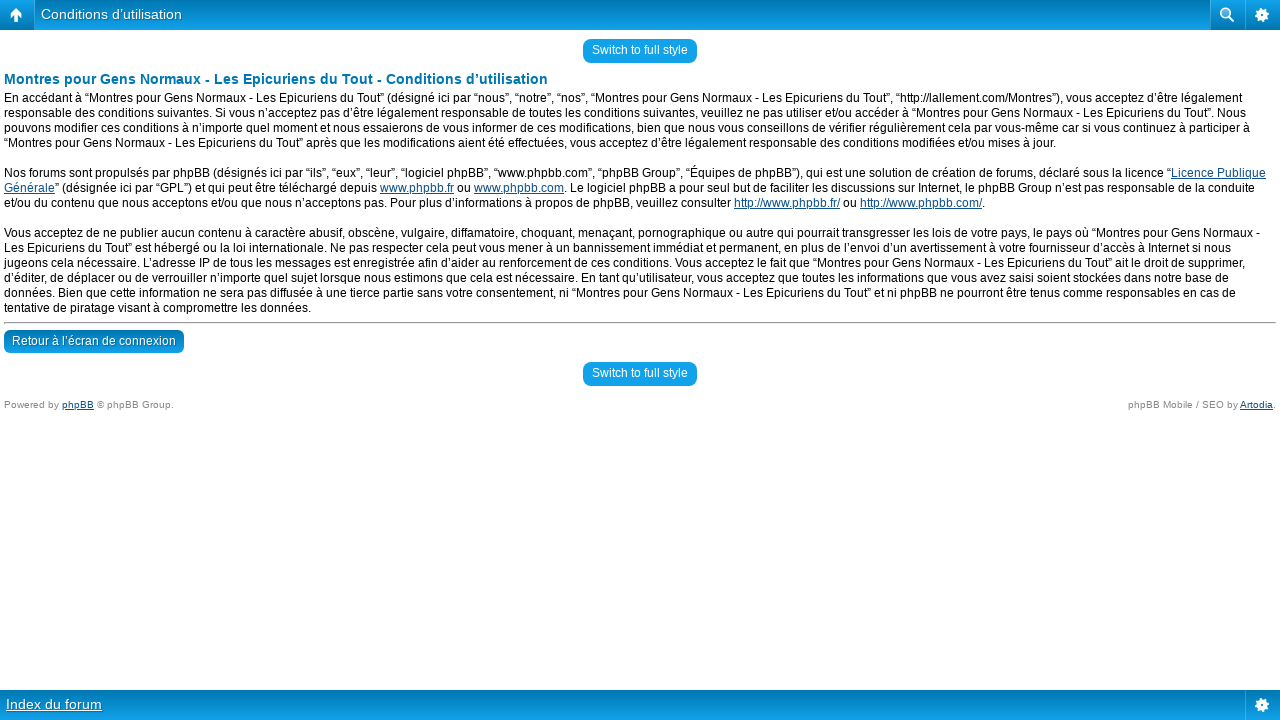

--- FILE ---
content_type: text/html; charset=UTF-8
request_url: http://lallement.com/Montres/ucp.php?mode=terms&sid=58b955a74eb655302e9048e97e8bb5bd
body_size: 4323
content:
<!DOCTYPE html PUBLIC "-//W3C//DTD XHTML 1.0 Strict//EN" "http://www.w3.org/TR/xhtml1/DTD/xhtml1-strict.dtd">
<html xmlns="http://www.w3.org/1999/xhtml" dir="ltr" lang="fr" xml:lang="fr">

<head>

<link href="./mobiquo/smartbanner/appbanner.css" rel="stylesheet" type="text/css" media="screen" />
<script type="text/javascript" src="./mobiquo/smartbanner/appbanner.js"></script>

<meta http-equiv="content-type" content="text/html; charset=UTF-8" />
<meta http-equiv="content-style-type" content="text/css" />
<meta http-equiv="content-language" content="fr" />
<meta http-equiv="imagetoolbar" content="no" />
<meta name="resource-type" content="document" />
<meta name="distribution" content="global" />
<meta name="copyright" content="2000, 2002, 2005, 2007 phpBB Group" />
<meta name="keywords" content="" />
<meta name="description" content="Forum d'échange pour les amateurs qui souhaitent se faire plaisir avec une montre sans se prendre la tête ni hypothéquer la maison. Ici toutes les montres sont les bienvenues, mécaniques ou à quartz, de toutes origines, même les suisses..." />
<meta http-equiv="X-UA-Compatible" content="IE=EmulateIE7; IE=EmulateIE9" />
<script type="text/javascript"> var phpBBMobileStyle = false, phpBBMobileVar = 'mobile'; </script><script type="text/javascript" src="./styles/art_mobile/template/detect.js?t=1365017661"></script>
<title>Montres pour Gens Normaux - Les Epicuriens du Tout &bull; Panneau de contrôle de l’utilisateur &bull; Conditions d’utilisation</title>



<!--
        phpBB style name: Digital
        Based on style:   prosilver ( this is the default phpBB3 style )
        Original author:  Tom Beddard ( http://www.subBlue.com/ )
        Modified by: A1ex ( http://www.punforum.com )

        NOTE: This page was generated by phpBB, the free open-source bulletin board package.
              The phpBB Group is not responsible for the content of this page and forum. For more information
              about phpBB please visit http://www.phpbb.com
-->

<script type="text/javascript">
// <![CDATA[
        var jump_page = 'Entrez le numéro de la page que vous souhaitez atteindre:';
        var on_page = '';
        var per_page = '';
        var base_url = '';
        var style_cookie = 'phpBBstyle';
        var style_cookie_settings = '; path=/; domain=.lallement.com';
        var onload_functions = new Array();
        var onunload_functions = new Array();

        

        /**
        * Find a member
        */
        function find_username(url)
        {
                popup(url, 760, 570, '_usersearch');
                return false;
        }

        /**
        * New function for handling multiple calls to window.onload and window.unload by pentapenguin
        */
        window.onload = function()
        {
                for (var i = 0; i < onload_functions.length; i++)
                {
                        eval(onload_functions[i]);
                }
        }

        window.onunload = function()
        {
                for (var i = 0; i < onunload_functions.length; i++)
                {
                        eval(onunload_functions[i]);
                }
        }

// ]]>
</script>
<script type="text/javascript" src="./styles/MGN_2013/template/styleswitcher.js"></script>
<script type="text/javascript" src="./styles/MGN_2013/template/forum_fn.js"></script>

<link href="./styles/MGN_2013/theme/print.css" rel="stylesheet" type="text/css" media="print" title="printonly" />
<link href="./style.php?id=14&amp;lang=fr&amp;sid=59ce4c2444ea6311ac6025f1bed1ca10" rel="stylesheet" type="text/css" media="screen, projection" />

<link href="./styles/MGN_2013/theme/normal.css" rel="stylesheet" type="text/css" title="A" />
<link href="./styles/MGN_2013/theme/medium.css" rel="alternate stylesheet" type="text/css" title="A+" />
<link href="./styles/MGN_2013/theme/large.css" rel="alternate stylesheet" type="text/css" title="A++" />


</head>

<body id="phpbb" class="section-ucp ltr">

<script type="text/javascript">tapatalkDetect()</script>

<div id="header"><span id="slogan">Forum d'échange où toutes les montres <br>sont les bienvenues, mécaniques ou à quartz, <br>de toutes origines.... et même Suisses</span><div class="overlay">
        </div>
        <a href="./index.php?sid=59ce4c2444ea6311ac6025f1bed1ca10" title="Index du forum" id="logo"><div class="site-logo"></div></a>
</div>


        <div class="navbar">
                        

                        <ul class="linklist rightside">
                                <li><a class="menulinks" href="./faq.php?sid=59ce4c2444ea6311ac6025f1bed1ca10" title="Foire Aux Questions">FAQ</a></li>
								<li class="icon-gallery"><a href="./gallery/index.php?sid=59ce4c2444ea6311ac6025f1bed1ca10" title="Galerie-photos">Galerie-photos</a></li>
                                <li><a class="menulinks" href="./ucp.php?mode=register&amp;sid=59ce4c2444ea6311ac6025f1bed1ca10">Inscription</a></li>
                                        <li><a class="menulinks" href="./ucp.php?mode=login&amp;sid=59ce4c2444ea6311ac6025f1bed1ca10" title="Connexion" accesskey="x">Connexion</a></li>
                                
                        </ul>
<!-- searchbox -->
<div id="search-box">
				<form action="./search.php?sid=59ce4c2444ea6311ac6025f1bed1ca10" method="post" id="search">
				<fieldset>
					<input name="keywords" id="keywords" type="text" maxlength="128" title="Rechercher par mots-clés" class="inputbox search" value="Rechercher…" onclick="if(this.value=='Rechercher…')this.value='';" onblur="if(this.value=='')this.value='Rechercher…';" />
					<input class="button2" value="Rechercher" type="submit" />
					<a href="./search.php?sid=59ce4c2444ea6311ac6025f1bed1ca10" title="Voir les options de la recherche avancée">Recherche avancée</a> &nbsp&nbsp&nbsp|&nbsp
				</fieldset>
				</form>
			</div>
<!-- end searchbox -->
                </div>

<div id="wrap">

        <a name="start_here"></a>
        <div id="page-body">
                <br />
                

	<div class="panel">
		<div class="inner"><span class="corners-top"><span></span></span>
		<div class="content">
			<h2>Montres pour Gens Normaux - Les Epicuriens du Tout - Conditions d’utilisation</h2>
			<p>En accédant à “Montres pour Gens Normaux - Les Epicuriens du Tout” (désigné ici par “nous”, “notre”, “nos”, “Montres pour Gens Normaux - Les Epicuriens du Tout”, “http://lallement.com/Montres”), vous acceptez d’être légalement responsable des conditions suivantes. Si vous n’acceptez pas d’être légalement responsable de toutes les conditions suivantes, veuillez ne pas utiliser et/ou accéder à “Montres pour Gens Normaux - Les Epicuriens du Tout”. Nous pouvons modifier ces conditions à n’importe quel moment et nous essaierons de vous informer de ces modifications, bien que nous vous conseillons de vérifier régulièrement cela par vous-même car si vous continuez à participer à “Montres pour Gens Normaux - Les Epicuriens du Tout” après que les modifications aient été effectuées, vous acceptez d’être légalement responsable des conditions modifiées et/ou mises à jour.<br />
	<br />
	Nos forums sont propulsés par phpBB (désignés ici par “ils”, “eux”, “leur”, “logiciel phpBB”, “www.phpbb.com”, “phpBB Group”, “Équipes de phpBB”), qui est une solution de création de forums, déclaré sous la licence “<a href="http://opensource.org/licenses/gpl-license.php">Licence Publique Générale</a>” (désignée ici par “GPL”) et qui peut être téléchargé depuis <a href="http://www.phpbb.fr/">www.phpbb.fr</a> ou <a href="http://www.phpbb.com/">www.phpbb.com</a>. Le logiciel phpBB a pour seul but de faciliter les discussions sur Internet, le phpBB Group n’est pas responsable de la conduite et/ou du contenu que nous acceptons et/ou que nous n’acceptons pas. Pour plus d’informations à propos de phpBB, veuillez consulter <a href="http://www.phpbb.fr/">http://www.phpbb.fr/</a> ou <a href="http://www.phpbb.com/">http://www.phpbb.com/</a>.<br />
	<br />
	Vous acceptez de ne publier aucun contenu à caractère abusif, obscène, vulgaire, diffamatoire, choquant, menaçant, pornographique ou autre qui pourrait transgresser les lois de votre pays, le pays où “Montres pour Gens Normaux - Les Epicuriens du Tout” est hébergé ou la loi internationale. Ne pas respecter cela peut vous mener à un bannissement immédiat et permanent, en plus de l’envoi d’un avertissement à votre fournisseur d’accès à Internet si nous jugeons cela nécessaire. L’adresse IP de tous les messages est enregistrée afin d’aider au renforcement de ces conditions. Vous acceptez le fait que “Montres pour Gens Normaux - Les Epicuriens du Tout” ait le droit de supprimer, d’éditer, de déplacer ou de verrouiller n’importe quel sujet lorsque nous estimons que cela est nécessaire. En tant qu’utilisateur, vous acceptez que toutes les informations que vous avez saisi soient stockées dans notre base de données. Bien que cette information ne sera pas diffusée à une tierce partie sans votre consentement, ni “Montres pour Gens Normaux - Les Epicuriens du Tout” et ni phpBB ne pourront être tenus comme responsables en cas de tentative de piratage visant à compromettre les données.
	</p>
			<hr class="dashed" />
			<p><a href="./ucp.php?mode=login&amp;sid=59ce4c2444ea6311ac6025f1bed1ca10" class="button2">Retour à l’écran de connexion</a></p>
		</div>
		</div>
	</div>

<div class="mobile-style-switch mobile-style-switch-footer" style="padding: 5px; text-align: center;"><a href="./index.php?sid=59ce4c2444ea6311ac6025f1bed1ca10&amp;mobile=mobile">Switch to mobile style</a></div><br />
</div></div>

<div id="page-footer">

        <div class="downbar">
                <ul class="linklist leftside">
                        <li class="icon-home"><a href="./index.php?sid=59ce4c2444ea6311ac6025f1bed1ca10" accesskey="h">Index du forum</a></li>
                                
			<!-- <div id="search-box">
				<form action="./search.php?sid=59ce4c2444ea6311ac6025f1bed1ca10" method="post" id="search">
				<fieldset>
					<input name="keywords" id="keywords" type="text" maxlength="128" title="Rechercher par mots-clés" class="inputbox search" value="Rechercher…" onclick="if(this.value=='Rechercher…')this.value='';" onblur="if(this.value=='')this.value='Rechercher…';" />
					<input class="button2" value="Rechercher" type="submit" />
					<a href="./search.php?sid=59ce4c2444ea6311ac6025f1bed1ca10" title="Voir les options de la recherche avancée">Recherche avancée</a> 
				</fieldset>
				</form>
			</div>-->
		
                </ul>

                <ul class="linklist rightside">
                          <li><a href="./memberlist.php?mode=leaders&amp;sid=59ce4c2444ea6311ac6025f1bed1ca10">L’équipe</a> &bull; <a href="./ucp.php?mode=delete_cookies&amp;sid=59ce4c2444ea6311ac6025f1bed1ca10">Supprimer tous les cookies du forum</a> &bull; <span id="timezone">Heures au format UTC + 1 heure [ Heure d’été ]</span></li>
                </ul>
        </div>
        
<!--
        We request you retain the full copyright notice below including the link to www.phpbb.com.
        This not only gives respect to the large amount of time given freely by the developers
        but also helps build interest, traffic and use of phpBB3. If you (honestly) cannot retain
        the full copyright we ask you at least leave in place the "Powered by phpBB" line, with
        "phpBB" linked to www.phpbb.com. If you refuse to include even this then support on our
        forums may be affected.

        The phpBB Group : 2006
//-->


        <div class="copyright">Powered by <a href="http://www.phpbb.com/">phpBB</a> &copy; 2000, 2002, 2005, 2007 phpBB Group | Logo cr&eacute;&eacute; par S. Chanson | Design par <a href="http://www.jqgraphic.com" >JQG</a>
                <br />Traduction réalisée par <a href="http://twitter.com/MaelSoucaze">Maël Soucaze</a> &copy; 2009 <a href="http://www.phpbb.fr/">phpBB.fr</a>
               
            </div>
</div>


<div>
        <a id="bottom" name="bottom" accesskey="z"></a>
        <img src="./cron.php?cron_type=tidy_cache&amp;sid=59ce4c2444ea6311ac6025f1bed1ca10" width="1" height="1" alt="cron" />
</div>



</body>
</html>